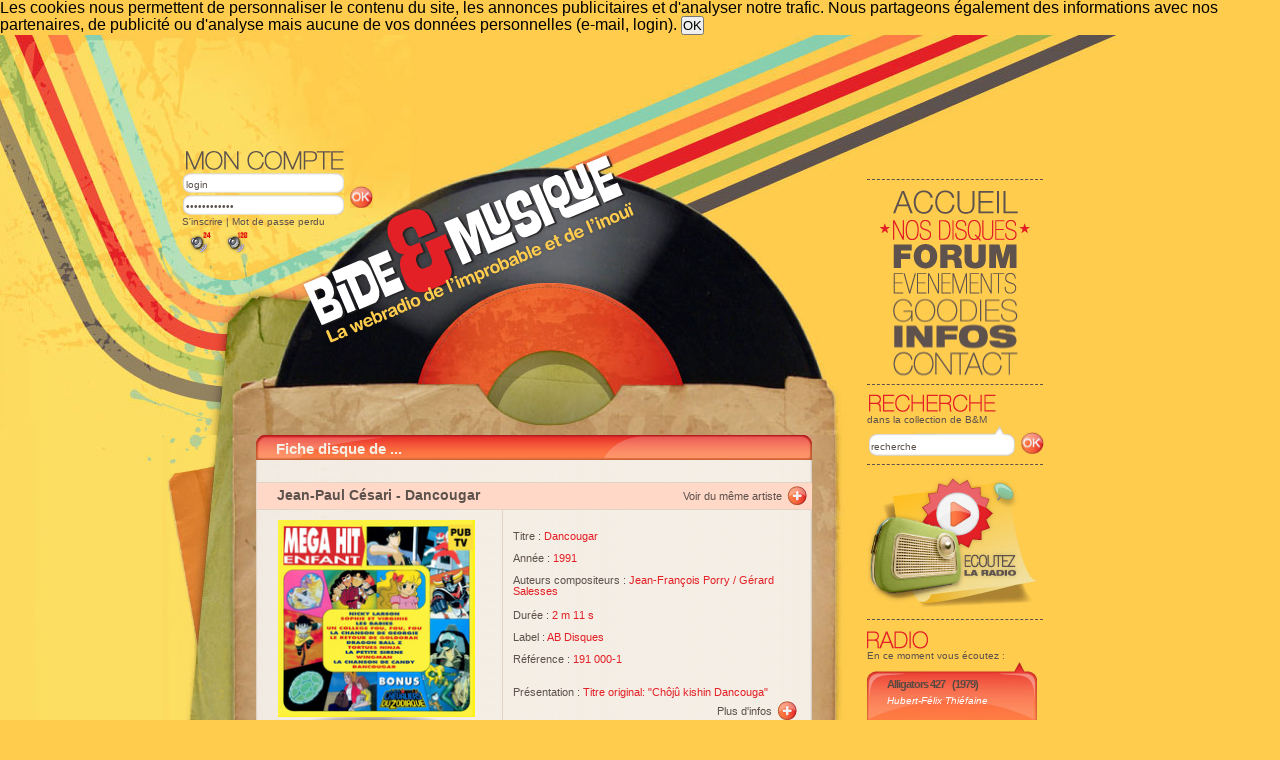

--- FILE ---
content_type: text/html; charset=ISO-8859-1
request_url: https://www.bide-et-musique.com/song/19646.html
body_size: 9296
content:
<!DOCTYPE html PUBLIC "-//W3C//DTD XHTML 1.0 Transitional//EN" "http://www.w3.org/TR/xhtml1/DTD/xhtml1-transitional.dtd">
<html xmlns="http://www.w3.org/1999/xhtml" >
<head>
<title>Dancougar (par Jean-Paul Césari) - fiche chanson - B&amp;M</title>
<meta http-equiv="Content-Type" content="text/html; charset=iso-8859-1" />
<meta name="copyright" content="Bide&amp;Musique" />
<meta name="keywords" content="musique chanson webradio années 80 vintage jukebox variété chanson populaire divertissement technologie" />
<meta name="classification" content="music, radio, internet, streaming, shoutcast" />
<meta name="type" content="media webradio" />
<meta property="og:url" content="https://www.bide-et-musique.com/song/19646.html" />
<meta property="og:type" content="website" />
<meta property="og:title" content="Dancougar par Jean-Paul Césari" />
<meta property="og:description" content="Dancougar par Jean-Paul Césari" />
<meta property="og:image" content="https://www.bide-et-musique.com/images/thumb200/19646.jpg" />
<link rel="canonical" href="https://www.bide-et-musique.com/song/19646.html" />
<meta name="robots" content="noarchive" />
<meta name="robots" content="noodp" />
<meta name="viewport" content="width=device-width,initial-scale=0.8,user-scalable=1" />
<link href="/style.css" rel="stylesheet" type="text/css" />
<link rel="shortcut icon" href="/favicon.ico" />
<link rel="alternate" type="application/rss+xml" title="(RSS) Les news de la radio" href="/news.rss" />
<link rel="alternate" type="application/rss+xml" title="(RSS) Les dernières rentrées dans la base" href="/new_song.rss"/>
<link rel="next" title="Morceau suivant (Susy aux fleurs magiques)" href="/song/19647.html" />
<link rel="prev" title="Morceau précédent (Les futures légendes)" href="/song/19645.html" />
<link rel="up" title="Autres morceaux de cet artiste" href="/artist/1336.html" />
<link rel="last" title="Dernière fiche chanson (Ode to John Lee (John Lee Hooker))" href="/song/35944.html" />
<link rel="first" title="Première fiche chanson (Scoop)" href="/song/1.html" />
<link rel="search" title="Recherche" href="/recherche.html" />
<!-- script type="text/javascript" src="/png.js" ></script -->
<script src="/bide.js?j=1" type="text/javascript"></script>
<script src="/prototype.js" type="text/javascript"></script>
<link rel="stylesheet" href="/mediaplayer/mediaelementplayer.css" />


<!--<script type="text/javascript" async=true >
    var elem = document.createElement('script');
    elem.src = 'https://quantcast.mgr.consensu.org/cmp.js';
    elem.async = true;
    elem.type = "text/javascript";
    var scpt = document.getElementsByTagName('script')[0];
    scpt.parentNode.insertBefore(elem, scpt);
    (function() {
    var gdprAppliesGlobally = false;
    function addFrame() {
        if (!window.frames['__cmpLocator']) {
        if (document.body) {
            var body = document.body,
                iframe = document.createElement('iframe');
            iframe.style = 'display:none';
            iframe.name = '__cmpLocator';
            body.appendChild(iframe);
        } else {
            setTimeout(addFrame, 5);
        }
        }
    }
    addFrame();
    function cmpMsgHandler(event) {
        var msgIsString = typeof event.data === "string";
        var json;
        if(msgIsString) {
        json = event.data.indexOf("__cmpCall") != -1 ? JSON.parse(event.data) : {};
        } else {
        json = event.data;
        }
        if (json.__cmpCall) {
        var i = json.__cmpCall;
        window.__cmp(i.command, i.parameter, function(retValue, success) {
            var returnMsg = {"__cmpReturn": {
            "returnValue": retValue,
            "success": success,
            "callId": i.callId
            }};
            event.source.postMessage(msgIsString ?
            JSON.stringify(returnMsg) : returnMsg, '*');
        });
        }
    }
    window.__cmp = function (c) {
        var b = arguments;
        if (!b.length) {
        return __cmp.a;
        }
        else if (b[0] === 'ping') {
        b[2]({"gdprAppliesGlobally": gdprAppliesGlobally,
            "cmpLoaded": false}, true);
        } else if (c == '__cmp')
        return false;
        else {
        if (typeof __cmp.a === 'undefined') {
            __cmp.a = [];
        }
        __cmp.a.push([].slice.apply(b));
        }
    }
    window.__cmp.gdprAppliesGlobally = gdprAppliesGlobally;
    window.__cmp.msgHandler = cmpMsgHandler;
    if (window.addEventListener) {
        window.addEventListener('message', cmpMsgHandler, false);
    }
    else {
        window.attachEvent('onmessage', cmpMsgHandler);
    }
    })();
    window.__cmp('init', {
    		'Language': 'fr',
		'Initial Screen Body Text Option': 1,
		'Publisher Name': 'Moneytizer',
		'Default Value for Toggles': 'on',
		'UI Layout': 'banner',
		'No Option': false,
    });
</script> -->
    <style>
        .qc-cmp-button,
        .qc-cmp-button.qc-cmp-secondary-button:hover {
            background-color: #000000 !important;
            border-color: #000000 !important;
        }
        .qc-cmp-button:hover,
        .qc-cmp-button.qc-cmp-secondary-button {
            background-color: transparent !important;
            border-color: #000000 !important;
        }
        .qc-cmp-alt-action,
        .qc-cmp-link {
            color: #000000 !important;
        }
        .qc-cmp-button,
        .qc-cmp-button.qc-cmp-secondary-button:hover {
            color: #ffffff !important;
        }
        .qc-cmp-button:hover,
        .qc-cmp-button.qc-cmp-secondary-button {
            color: #000000 !important;
        }
        .qc-cmp-small-toggle,
        .qc-cmp-toggle {
            background-color: #000000 !important;
            border-color: #000000 !important;
        }
        .qc-cmp-main-messaging,
		.qc-cmp-messaging,
		.qc-cmp-sub-title,
		.qc-cmp-privacy-settings-title,
		.qc-cmp-purpose-list,
		.qc-cmp-tab,
		.qc-cmp-title,
		.qc-cmp-vendor-list,
		.qc-cmp-vendor-list-title,
		.qc-cmp-enabled-cell,
		.qc-cmp-toggle-status,
		.qc-cmp-table,
		.qc-cmp-table-header {
    		color: #000000 !important;
		}
       	
        .qc-cmp-ui {
  			background-color: #ffffff !important;
		}

		.qc-cmp-table,
		.qc-cmp-table-row {
			  border: 1px solid !important;
			  border-color: #000000 !important;
		} 
    #qcCmpButtons a {
            text-decoration: none !important;

    }
    
    #qcCmpButtons button {
        margin-top: 65px;
    }
    
    
  @media screen and (min-width: 851px) {
    #qcCmpButtons a {
            position: absolute;
            bottom: 10%;
            left: 60px;
    }
  }
  .qc-cmp-qc-link-container{
    display:none;
  }
    </style>
   

</head>
<body>
<!--cookie-->
	
	<div id='cookieOK'>
		Les cookies nous permettent de personnaliser le contenu du site, les annonces publicitaires et d'analyser notre trafic. 
		Nous partageons également des informations avec nos partenaires, de publicité ou d'analyse
		mais aucune de vos données personnelles (e-mail, login).
		<input type='button' value='OK' onclick="HideElement('cookieOK');saveCookie();">
	</div>
	<script type='text/javascript'>
		checkCookie();
	</script><!--Fin du cookie-->
<!--[DÉBUT DU CONTENEUR]-->

<table width="100%" border="0" cellspacing="0" cellpadding="0" id="main_table">
  <tr>
    <td id="gauche">&nbsp;</td>
    <td id="maquette">
		<div id="bando2" class="bgbando2">
		<div id="nav-droite">
			<div id="menu">
				<a href="/index.html" class="titre1"><span class="txthidden">Accueil</span></a>
				<a href="/nos-disques.html" class="focus2"><span class="txthidden">Nos disques</span></a>
				<a href="/forum.html" class="titre3"><span class="txthidden">Forum</span></a>
				<a href="/evenements.html" class="titre4"><span class="txthidden">Evénements</span></a>
				<a href="/goodies.html" class="titre5"><span class="txthidden">Goodies</span></a>
				<a href="/infos.html" class="titre6"><span class="txthidden">Infos</span></a>
				<a href="/contact.html" class="titre7"><span class="txthidden">Contact</span></a>
			</div>
			<div class="txtclear"></div>
			<div id="recherche">
				<form action="/recherche.html#resultat" method="get">
					<div class="recherche-titre"><img src="/images/titre-recherche.png" width="173" height="21" /></div>
        			<p style="line-height:10px;">dans la collection de B&amp;M</p>
					<div class="rechercheint1">
						<input name="kw" type="text" onclick="this.value='';" value="recherche" title="Recherche rapide dans la base des chansons"  />
					</div>
					<div class="rechercheint2"><input id="recherche-ok" type="image" title="Recherche rapide dans la base des chansons" src="/images/bt-ok-compte.jpg" alt="OK" /></a></div>
					<input type="hidden" name="st" value="1" />
				</form>
				<div class="txtclear"></div>
			</div>
                                    	<div id="popup">
	          	<a href="javascript:Popup_BM_Flash()">
		          <img src="/images/player-radio.jpg" />
	    	    </a>
	    	</div>
          	<div id="radiocote">
				<div class="radiocote-titre"><img src="/images/titre-radiocote.jpg" /></div>
					<p>En ce moment vous écoutez :</p>
    				<div id="player-droite">
						<div class="playerhaut" >
      <p class="chanson">
    <a href="/song/15751.html" title="Fiche de « Alligators 427 »">Alligators 427</a>
      		(1979)
	    </p>
    
      <p class="album">
        <a href="/artist/6811.html" title="Fiche de « Hubert-Félix Thiéfaine »">Hubert-Félix Thiéfaine</a>
    </p>
  </div>
<div class="playerpochette2">
    <a href="#" onclick="openImage('/images/pochettes/15751.jpg', 'Hubert-F%E9lix+Thi%E9faine+-+Alligators+427', 568, 600);return false;"><img style="margin:10px; width:151px; height:146px;" src="/images/thumb150/15751.jpg" alt="Hubert-Félix Thiéfaine - Alligators 427" /></a>
</div>
	<div class="playerpiste">
		<div class="playerpistefond">
			<img style="margin:0 0 0 133px;" src="/images/curseur-lecture.jpg" alt="[93%]" title="93%" />
		</div>
	</div>
	<script>
function Popup_BM_Flash(){open("http://www.bide-et-musique.com/player2/bideplayertest.html","Bide & Musique","toolbar=no,location=no,directories=no,status=no,menubar=no,scrollbars=no,resizable=no,width=580px,height=340px");}</script>
<div class="playerbas"><a href="javascript:Popup_BM_Flash()">Écouter la radio</a></div>
          			</div>
          			          			          		</div>
	          	    	      		        	    		<script type="text/javascript">
            	    		new Ajax.PeriodicalUpdater ('player-droite', '/now-side.php', {asynchronous: true, frequency: 300});
            			</script>
	          		    	        	<div id="rss4" style="border-top:none">
        	    		<ul>
		    	          <li><a href="/grille.html">La grille des programmes</a></li>
        			      <li><a href="/programme-webradio.html">Les titres à venir</a></li>
           				<li><a href="/requetes.html">Les requêtes</a></li>
            			</ul>
          			</div>
					<div class="txtclear"></div>
				          	
          <div class="txtclear"></div>
              <div class="txtclear"></div>
          <div id="discussion" style="border-bottom:none">
            <div class="discussion-titre"><img src="/images/titre-discussion.png" width="173" height="22" alt="[Quoi de neuf ?]"/></div>
                    </div>
			<div id="rss1" style="border-bottom:none;border-top:none;">
			<ul>
				<li><a href=/mur-des-messages.html>Le mur des messages</a></li>
						  </ul>
				<br/>Nous suivre sur:
				<ul>
				<li><a href=https://twitter.com/bideetmusique>twitter <img src=/images/logo_twitter.png alt="Logo twitter"  style="vertical-align:middle;"></a></li>
				<li><a href=https://www.facebook.com/BideEtMusique>facebook <img src=/images/logo_facebook.png  alt="Logo facebook" style="vertical-align:middle;"></a></li>
			</ul>
			</div>
                <div class="txtbarre"></div>
        <div id="nav_ad">
        	        </div>
                  <div id="newletter">
            <div class="newsletter-titre"><img src="/images/titre-newsletter.png" width="173" height="21" /></div>
            <p>Vous pouvez vous abonner à la lettre d'information directement sur votre<a href="/account.html"> page compte</a>, ou en vous <a href="/inscription-newsletter.html">inscrivant ici</a>.</p>
          </div>
          <div id="rss2" style="border-bottom:none;">
            <div class="rss-titre"><img src="/images/titre-rss.png" width="173" height="21" /></div>
            <ul>
              <li><a href="/news.rss"> RSS Les news </a></li>
              <li><a href="/new_song.rss"> RSS Les nouvelles entrées</a></li>
              <li><a href="/playlist.rss"> RSS La playlist</a></li>
            </ul>
            </div>
            <div id="rss3" style="border-bottom:none;">
            <div class="rss-titre"><img src="/images/titre-bidonautes.png" width="173" height="21" /></div>
            <ul>
              <li><a href="/recherche-bidonaute.html"> Rechercher un bidonaute </a></li>
              <li><a href="/trombidoscope.html"> Le trombidoscope</a></li>
              <li><a href="/gallery/"> La galerie photo</a></li>
                         </ul>
          </div>
        </div>
		        <div id="compte">
          <form method="post" action="/ident.html">
          <div class="compteint1">
            <div class="compte-titre"><img src="/images/titre-moncompte.png" width="164" height="26" /></div>
            <input name="LOGIN" type="text" id="login" onclick="this.value='';" value="login" />
            <input name="PASSWORD" type="password" id="mot passe" onclick="this.value='';" value="mot de passe" />
          </div>
          <div class="compteint2"><input id="mon-compte-ok" name="OK" type="image" src="/images/bt-ok-compte.jpg" alt="OK" value="" /></div>
          </form>
          <div class="txtclear"></div>
          <p style="line-height:10px;"><a href="/create_account.html">S'inscrire</a> | <a href="ident.html">Mot de passe perdu</a></p>
          <p style="padding-top: 5px;">
	   <a href="/playlist-lq.m3u" title="écoutez en basse qualité"><img style="padding:0px 5px 0px 5px; width: 24px;" src="/images/ico_lq.png" alt="Stream LQ"></a>
	   <a href="/playlist-hq.m3u" title="écoutez en haute qualité"><img style="padding:0px 5px 0px 5px; width: 24px;" src="/images/ico_hq.png" alt="Stream HQ"></a>
       </p>
        </div>
		        				<!-- Pub en en-tête -->
									<div id="googleadds">
				<div style="width: 728px; height: 90px; margin: auto;">
					<script type="text/javascript">
						google_ad_client = "pub-6289953313906187";
						google_ad_width = 728;
						google_ad_height = 90;
						google_ad_format = "728x90_as";
						google_ad_type = "text";
						google_ad_channel = "7015838821";
						google_color_border = "EFEFE5";
						google_color_bg = "FFFFFF";
						google_color_link = "154E79";
						google_color_text = "333333";
						google_color_url = "154E79";
					</script>
					<script type="text/javascript" 
						src="//pagead2.googlesyndication.com/pagead/show_ads.js">
					</script>
				</div>
				
			</div>
							
      	        <div id="logo">
        	<a href="/index.html">
        		<img src="/images/logo.png" alt="Bide&amp;Musique" />
        	</a>
        </div>
        		      </div>
      <table style="background:url(/images/bg-middle.jpg) repeat-x top left;" width="100%" border="0" cellspacing="0" cellpadding="0">
        <tr>
          <td align="left" valign="top" id="topint"><img src="/images/bg-haut2.png" /></td>
          <td rowspan="2" valign="top" id="centre">
			<div id="mobileButtons">
				<center><table>
					<tr>
						<td><a class="bouton" onclick="mainMobileView(['menu']);"><span>Menu </span> </a></td>
						<td><a class="bouton" onclick="hideAll();showConteneurContent();"><span>La page </span> </a></td>
						<td><a class="bouton" onclick="mainMobileView(['rss1', 'rss2', 'rss3', 'rss4'])"><span>Le programme</span> </a></td>
					</tr><tr>
          				<td><a class="bouton" onclick="mainMobileView(['recherche']);"><span>Recherche</span> </a></td>
          				<td>
													</td>
						<td><a class="bouton" onclick="mainMobileView(['newletter']);"><span>Newsletter</span> </a></td>
					</tr><tr>
						<td></td>
						<td>
															<a class="bouton" onclick="mainMobileView(['radiocote']);"><span>Le titre en cours </span> </a></td>
													</td>
						<td></td>
					</tr>
          		</table></center>
			</div>
			<div id="conteneur">
				<!--[DÉBUT DU FEEDBACK]-->
												<!--[FIN DU FEEDBACK]-->
											
				<!--[DEBUT DU BIDEBOX]-->                      
								<!--[FIN DU BIDEBOX]--> 
								<!--[Evénement]-->
								<!--[Fin Evénement]-->
          		              <div class="txtclear"></div>
              <div id="gd-encartblc5">
                <div class="titre-bloc"><h2>Fiche disque de ...</h2></div><table width="100%" border="0" cellspacing="0" cellpadding="0">
                <tr>
                  <td colspan="2" bgcolor="#ffd8c7"><p class="titrerosebg"><a href="/artist/1336.html">Jean-Paul Césari</a> - Dancougar</p><a href="/artist/1336.html"><img style="float:right; margin:3px 5px 3px 5px" src="/images/bt-puce-plus.png" width="20" height="20" /></a>
                    <p style="float:right; padding:8px 0 0 0;" class="vplus"> <a href="/artist/1336.html">Voir du même artiste </a></p>
                    </td>

                </tr>
                <tr>
                  <td width="250" align="left" valign="top">
                  <div class="fleche-prec">
                  <!-- a href="#"><img src="/images/fleche-preced.jpg" /></a -->
                  </div>
                  <div class="pochette-fiche">
                                     <a href="/show-image.html?I=/images/pochettes/19646.jpg&amp;T=Jean-Paul+C%E9sari+-+Dancougar" onclick="openImage ('/images/pochettes/19646.jpg', 'Jean-Paul+C%E9sari+-+Dancougar', 600, 600); return false;">
                  <img src="/images/thumb200/19646.jpg" width="197" /></a>
                  </div>
                  <div class="fleche-suiv"><!--a href="#">
                  <img src="/images/fleche-suiv.jpg" /></a -->
                  </div>
                  <div class="txtclear"></div> 
                                                </td>
                  <td width="306" align="left" valign="top" class="informations"><p><br />
		    		     Titre : <span class="txtred2">Dancougar</span></p>
					                    <p><br />
		                		      		        Année : <span class="txtred2"><a href="/recherche.html?st=7&amp;kw=1991">1991</a></span></p>
		       <p><br />
		      
                      Auteurs compositeurs :<span class="txtred2"> <a href="/recherche.html?st=4&amp;kw=Jean-Fran%E7ois+Porry">Jean-François Porry</a> / <a href="/recherche.html?st=4&amp;kw=G%E9rard+Salesses">Gérard Salesses</a></span></p>
                      <br />
		                           Durée :  <span class="txtred2">2 m 11 s </span></p>

                    <p><br />
                                            Label : <span class="txtred2"><a href="/recherche.html?st=5&amp;kw=AB+Disques">AB Disques</a></span></p>
                    <p><br />
                                                                  Référence :  <span class="txtred2">191 000-1</span></p>
                    <p><br />
                                                                                	<br />
                    	Présentation : <span class="txtred2">Titre original: "Chôjû kishin Dancouga"</span></p>
                                      <a href="#" onClick="ElementVisibility('songinfos');return false;"> 
                    <img style="float:right; margin:3px 5px 3px 5px" src="/images/bt-puce-plus.png" width="20" height="20" /></a>
                    <p style="float:right; padding:8px 0 0 0;" class="vplus"><a href="#" onClick="ElementVisibility('songinfos');return false;">Plus d'infos</a></p>
                    <div class="txtclear"></div>
                    <div id="songinfos" style="display: none;">
                    
<div class="linkbox">
                <span class="label"><a href="/program/in_program/19646.html" style="color: #5E524D;">Programmation :</a></span>
                <ul>
                <li><em>Ce morceau n'est pas dans le programme général</em></li> 
                <li><a href="/program/7.html">RécréaBide</a></li>
</ul>
</div>
                 <div class="linkbox">
				                                
               

			 						 				<br/>Ajouté le 06/06/2018<br/><br/>             				</div>
                        <div class="linkbox">
        <span class="label">Voir aussi :&nbsp;</span>
        <ul>
            <li><a href="/artist/1336.html">Jean-Paul Césari</a></li>
        </ul>
    </div>
                                                                                                                        
                    
                                        <div class="linkbox">
                    <span class="emph">Au TOP 50 de B&amp;M :</span>
                    <ul>
                                                                                    <li>Classé 1 fois dans les 50 premiers</li>
                                        </ul>
                    </div>
                    
                    </div>
                    </td>
                </tr>
			<!-- End Morceau du Moment -->

          				<tr>
					<td colspan="2" bgcolor="#ffefcb"><div class="titreorange">&#201;couter le morceau</div>
						<div class="bloc-cote">
												<audio preload="none">
							<source type="audio/mpeg" src="/stream_19646.php" />
							<object classid="clsid:d27cdb6e-ae6d-11cf-96b8-4445535400    00" codebase="https://fpdownload.macromedia.com/pub/shockwave/cabs/flash/swflash.cab #version=7,0,0,0" width="100" height="20" align="middle"><param name="allowScriptAccess" value="sameDomain" />
    	 						<param name="movie" value="/dewplayer.swf?son=/stream_19646.php&amp;bgcolor=#ffefcb" />
      							<param name="bgcolor" value="#ff7d45" />
      							<embed src="/dewplayer.swf?son=/stream_19646.php&amp;bgcolor=ffefcb" bgcolor="#ff7d45" width="280" height="18" align="middle" style="float:right" allowScriptAccess="sameDomain" type="application/x-shockwave-flash" pluginspage="https://www.macromedia.com/go/getflashplayer"></embed>
                	  		</object>
						</audio>
						<script src="/mediaplayer/jquery.js"></script>
						<script src="/mediaplayer/mediaelement-and-player.min.js"></script>
						<script>
							// declare audio player with jQuery
							$('audio').mediaelementplayer(
								{audioWidth: 300, 
									success: function(me) {
										$('audio-type').html(me.pluginType);
									}
								});
						</script>
									
                		</div>              
					</td>
                </tr>
		<!-- Partager vers Facebook et Twitter --> 
		 <tr>
            <td colspan="2" bgcolor="#ffefcb"><div class="titreorange">Partager ce morceau</div>
                <div class="bloc-cote">
		            <script type="text/javascript"><!--mce:0--></script>
		            <div id="fb-root"></div>
  					<script>(function(d, s, id) {
    					var js, fjs = d.getElementsByTagName(s)[0];
    					if (d.getElementById(id)) return;
    					js = d.createElement(s); js.id = id;
    					js.src = "https://connect.facebook.net/fr_FR/sdk.js#xfbml=1&version=v3.0";
    					fjs.parentNode.insertBefore(js, fjs);
  					}(document, 'script', 'facebook-jssdk'));</script>
					<div class="fb-share-button" 
    					data-href="https://www.bide-et-musique.com/song/19646.html" 
    					data-layout="button_count">
  					</div>
		            
		            
		            <!--    <a onclick="return fbs_click()" 
		            href="https://www.facebook.com/share.php?u=https://www.bide-et-musique.com/song/19646.html" target="_blank">
		            <img src="/images/facebook.png" title="Partager sur facebook" /></a> -->
														<a href="https://twitter.com/home?status=https://www.bide-et-musique.com/song/19646.html%20via%20@BideEtMusique" target="_blank"><img src="/images/twitter.png"  title="Partager sur twitter" /></a>
												<g:plusone size="small" annotation="none" href="https://www.bide-et-musique.com/song/19646.html"></g:plusone>
						<script type="text/javascript">
							 window.___gcfg = {lang: 'fr'};
							  (function() {
							      var po = document.createElement('script'); po.type = 'text/javascript'; po.async = true;
							      po.src = 'https://apis.google.com/js/plusone.js';
							      var s = document.getElementsByTagName('script')[0]; s.parentNode.insertBefore(po, s);
							    })();
					</script>
                </div>
	        </td>
         </tr>
<!-- End FB / Twitter -->
<!-- Start Favoris -->
                <br /><br />
		<tr>
        	<td colspan="2">
	
				<p style="float:left; margin:2px 0px 0px 5px; font-size:9px;">
	                <a href="/song/favorite/19646.html">
                2 personnes                </a>
		              	   		ont cette chanson dans leurs favoris !
					</p></div></td>
                </tr>
<!-- End Favoris -->
<!-- CDandLP -->
              	<tr>
                  <td colspan="2" bgcolor="#ffefcb" align=center>
					<!--<div style="width : 45%; margin : auto; ">-->
					Se procurer ce disque via CDandLP.com:
					<br/><script type="text/javascript" id="js_cdandlp" src="https://mymp.cdandlp.com/mp/js/mymarketplace.min.js?aid=52186"></script><div width:45%; margin:auto;  class="cdandlp" artist="Jean-Paul Césari" title="Dancougar"  label="AB Disques" year="1991" press_number="191 000-1" <div class="cdandlp" artist="" offers="allmps" language="fr" counter="yes" buttons="buy,sell,want" openw="cdandlp" ></div>					<noscript>    <div class="linkbox">
        <span class="label">&nbsp;</span>
        <ul>
            <li><a href="https://bide-et-musique.cdandlp.com/liste/?lng=1&amp;srt=1&amp;stringa=jean+paul+cesari&amp;stringt=dancougar"><img src="/images/static/cdandlplogo.png" alt="&quot;Dancougar&quot; sur CD and LP" title="&quot;Dancougar&quot; sur CD and LP" /></a></li>
        </ul>
    </div>
</noscript>
					<!--</div>-->
				<br>
                  </td>
				</tr>
<!-- Fin CDandLP -->



                                <tr>
                  <td colspan="2" bgcolor="#ffd8c7"><p style="margin:4px 0 0 20px;float:left; font: bold 14px Verdana, Arial, Helvetica, sans-serif;">Paroles</p></td>
                </tr>
                <tr>
                  <td class="paroles" colspan="2">
                   Dancougar<br />
Les cadets de l'espace<br />
Dancougar<br />
Aux ennemis font face<br />
Pour sauver l'espoir et l'amitié<br />
L'amour et la liberté<br />
<br />
Dancougar<br />
Contre tous les méchants<br />
Dancougar<br />
Ils s'en vont vaillamment<br />
Pour qu'enfin s'entrouvre le chemin<br />
Vers le monde de demain<br />
<br />
Et quels que soient les dangers<br />
Qu'ils devront affronter<br />
Ils sauront faire triompher<br />
Amour et liberté<br />
<br />
Dancougar<br />
Les cadets de l'espace<br />
Dancougar<br />
Aux ennemis font face<br />
Pour sauver l'espoir et l'amitié<br />
L'amour et la liberté<br />
<br />
Dancougar<br />
Au péril de leur vie<br />
Dans le noir<br />
Contre les ennemis<br />
Ils s'en vont<br />
Avec au fond du c&oelig;ur<br />
Le courage des vainqueurs<br />
<br />
Ils ont la force de croire<br />
Que viendra la victoire<br />
Sur les chemins de la gloire<br />
Triomphe Dancougar<br />
<br />
Dancougar<br />
Rien ne saura jamais<br />
Dancougar<br />
Les faire renoncer<br />
A se battre pour préserver la Terre<br />
Des dangers de l'Univers<br />
<br />
Dancougar<br />
Les cadets de l'espace<br />
Dancougar<br />
Aux ennemis font face<br />
Pour sauver l'espoir et l'amitié<br />
L'amour et la liberté 
                                   </tr>
                                <tr>
                  <td class="autorisation" colspan="2">Paroles en attente d'une autorisation des ayants droit.<br />
                    Nous nous engageons à en retirer l'affichage en cas de demande de leur part. </td>
                    </tr>
                 <tr>
                    </td>
                 </tr>
                                                <tr>
                  <td colspan="2">&nbsp;</td>
                </tr>
                <tr>
				<td colspan="2" bgcolor="#ffd8c7"><p style="margin:4px 0 0 20px;float:left; font: bold 14px Verdana, Arial, Helvetica, sans-serif;"><a name="Comments"></a>Commentaires</p><a href="/song.html?N=19646&Level=tous#comments"><img style="float:right; margin:3px 5px 3px 5px" src="/images/bt-puce-plus.png" width="20" height="20" /></a>
                    <p style="float:right; padding:8px 0 0 0;"> Voir tous les commentaires</p></td>

                </tr>
                </table>
                <div id="comments">
                                   <div class="emph tcentered" style="margin-left: 10px; margin-top:7px;">
    2 commentaires    
    
</div>




    
    
    <table class="bmtable">
    <tr>
	<td class="commentaires" colspan="2">
    	<div class="commentaires">
    		<div class="normal">
            	<a id="comments291592"> </a>
	            <span class="txtred"><a href="/account/42167.html" >scaracrabe</a></span>
    	        <span class="comment-date">Le 06/06/2018 à 13:00</span><br/>
        	    Merci à <a href=http://www.bide-et-musique.com/account/61783.html>peter&amp;sloane</a> pour ce titre.        	</div>
	        		</div>
	</td>
    </tr>
    <tr>
	<td class="commentaires" colspan="2">
    	<div class="commentaires">
    		<div class="normal">
            	<a id="comments302861"> </a>
	            <span class="txtred"><a href="/account/28972.html" >hug</a></span>
    	        <span class="comment-date">Le 09/12/2020 à 14:14</span><br/>
        	    J'entends "Dame Cougar". Générique plus subversif qu'il n'y paraît. (07 / 08 / 2021)&nbsp;: Et puis, en réécoutant ce titre, j'ai reconnu au bout de deux secondes, qu'il s'agissait d'un titre écrit par Jean-François Porry, et co-composé par ce dernier avec Gérard Salesses. La marque des grands auteurs-compositeurs&nbsp;!        	</div>
	        		</div>
	</td>
    </tr>
     </table>
<div class="div660">
<p>Il faut être identifié pour ajouter un commentaire !</p>
</div>
                                 </div>
<div id="basgd-encartblc"></div>
                 </div>






			</div>
          </td>
        </tr>
        <tr>
          <td align="left" valign="bottom" id="basint"><img src="/images/bg-bas.png" /></td>
        </tr>
      </table>
      <div id="footer">
        <div id="bullefooter"><a href="#"><img src="/images/bulle-footer.png" /></a></div>
        <div id="logofooter"><a href="/index.html"><img src="/images/logo-bide-footer.png" /></a></div>
        <p><img src="/images/bg-dotted.jpg" width="96" height="7" /> <a href="/index.html">Accueil</a> | <a href="/nos-disques.html">Nos disques</a> | <a href="/forum.html">Forum</a> | <a href="/evenements.html">Evénements</a> | <a href="/goodies.html">Goodies</a> | <a href="/infos.html">Infos</a> | <a href="/contact.html">Contact</a> | <a href="/partenaires-liens.html">Partenaires et liens</a> <img src="/images/bg-dotted.jpg" width="96" height="7" /></p>
        <p>Bide &amp; Musique ©2025 - <a href="mailto:contact@bide-et-musique.com">contact@bide-et-musique.com</a></p>
<br/><br/>
				<script src="//www.google-analytics.com/urchin.js" type="text/javascript">
				</script>
				<script type="text/javascript">
				_uacct = "UA-9280927-1";
				urchinTracker();
				</script>
        
      </div></td>
    <td>&nbsp;</td>
  </tr>
</table>
</body>
</html>


--- FILE ---
content_type: text/html; charset=ISO-8859-1
request_url: https://www.bide-et-musique.com/now-side.php
body_size: 602
content:
<div class="playerhaut" >
      <p class="chanson">
    <a href="/song/15751.html" title="Fiche de « Alligators 427 »">Alligators 427</a>
      		(1979)
	    </p>
    
      <p class="album">
        <a href="/artist/6811.html" title="Fiche de « Hubert-Félix Thiéfaine »">Hubert-Félix Thiéfaine</a>
    </p>
  </div>
<div class="playerpochette2">
    <a href="#" onclick="openImage('/images/pochettes/15751.jpg', 'Hubert-F%E9lix+Thi%E9faine+-+Alligators+427', 568, 600);return false;"><img style="margin:10px; width:151px; height:146px;" src="/images/thumb150/15751.jpg" alt="Hubert-Félix Thiéfaine - Alligators 427" /></a>
</div>
	<div class="playerpiste">
		<div class="playerpistefond">
			<img style="margin:0 0 0 133px;" src="/images/curseur-lecture.jpg" alt="[93%]" title="93%" />
		</div>
	</div>
	<script>
function Popup_BM_Flash(){open("http://www.bide-et-musique.com/player2/bideplayertest.html","Bide & Musique","toolbar=no,location=no,directories=no,status=no,menubar=no,scrollbars=no,resizable=no,width=580px,height=340px");}</script>
<div class="playerbas"><a href="javascript:Popup_BM_Flash()">Écouter la radio</a></div>


--- FILE ---
content_type: text/html; charset=utf-8
request_url: https://accounts.google.com/o/oauth2/postmessageRelay?parent=https%3A%2F%2Fwww.bide-et-musique.com&jsh=m%3B%2F_%2Fscs%2Fabc-static%2F_%2Fjs%2Fk%3Dgapi.lb.en.W5qDlPExdtA.O%2Fd%3D1%2Frs%3DAHpOoo8JInlRP_yLzwScb00AozrrUS6gJg%2Fm%3D__features__
body_size: 162
content:
<!DOCTYPE html><html><head><title></title><meta http-equiv="content-type" content="text/html; charset=utf-8"><meta http-equiv="X-UA-Compatible" content="IE=edge"><meta name="viewport" content="width=device-width, initial-scale=1, minimum-scale=1, maximum-scale=1, user-scalable=0"><script src='https://ssl.gstatic.com/accounts/o/2580342461-postmessagerelay.js' nonce="CxmaPwBAAmKshu4T7YVvMQ"></script></head><body><script type="text/javascript" src="https://apis.google.com/js/rpc:shindig_random.js?onload=init" nonce="CxmaPwBAAmKshu4T7YVvMQ"></script></body></html>

--- FILE ---
content_type: text/html;charset=UTF-8
request_url: https://mymp.cdandlp.com//liste/common/mp_boutons.cfm?func=resultFunction&affiliateId=52186&artist=Jean-Paul%20C%C3%A9sari&title=Dancougar&label=AB%20Disques&year=1991&press_number=191%20000-1&language=fr&lng=1&buttons=buy,sell,want&counter=yes&offers=allmps&button_id=button1&openw=cdandlp&hdiv=620&namejq=j
body_size: 933
content:

$j.resultFunction('button1', "<div style='width:225px;padding-top:6px;'><div class='cdandlp_buy ' id='buy'><a href='https://www.cdandlp.com/jean-paul-cesari/dancougar/album/?offers=allmps&affilie=__mp__52186' class='' target='_blank'>Acheter</a></div><div class='cdandlp_sell' id='sell'><a href='https://admin.cdandlp.com/catalogue/item/?lng=1&mpartist=Jean%2DPaul%20C%C3%A9sari&mptitle=Dancougar&mpformat=0&mpoffers=allmps&mpyear=1991&mp_press_country=&mp_press_number=191%20000%2D1&mplabel=AB%20Disques&mpref=&mphash=TT01KlwyNVorSzxOKztLSzEzQVJOUyo2PUohPj4gREE%2BJEhFXVU9PlhcW0gvQytJTClPP1QjLC9CNzlXTwopNUxEMV4vSyZaJScxCg%3D%3D&mpaid=52186' rel='nofollow' class='' target='_blank'>Vendre</a></div><div class='cdandlp_wish ' id='wish'><a href='https://admin.cdandlp.com/liste_rech/?lng=1&mpartist=Jean%2DPaul%20C%C3%A9sari&mptitle=Dancougar&mpformat=0&mpoffers=allmps&mpyear=1991&mp_press_country=&mp_press_number=191%20000%2D1&mplabel=AB%20Disques&mpref=&mphash=TT01KlwyNVorSzxOKztLSzEzQVJOUyo2PUohPj4gREE%2BJEhFXVU9PlhcW0gvQytJTClPP1QjLC9CNzlXTwopNUxEMV4vSyZaJScxCg%3D%3D&mpaid=52186&n_ref_rech=' rel='nofollow' class='' target='_blank'>Souhaiter</a></div><div class='explain_button'><span>My Marketplace</span> by <a href='https://www.cdandlp.com' rel='nofollow' title='CDandLP.com' target='_blank'>CDandLP.com</a></div></div>");


--- FILE ---
content_type: text/html; charset=utf-8
request_url: https://www.google.com/recaptcha/api2/aframe
body_size: 267
content:
<!DOCTYPE HTML><html><head><meta http-equiv="content-type" content="text/html; charset=UTF-8"></head><body><script nonce="WnKTOphJY-NfeNK8H03MeA">/** Anti-fraud and anti-abuse applications only. See google.com/recaptcha */ try{var clients={'sodar':'https://pagead2.googlesyndication.com/pagead/sodar?'};window.addEventListener("message",function(a){try{if(a.source===window.parent){var b=JSON.parse(a.data);var c=clients[b['id']];if(c){var d=document.createElement('img');d.src=c+b['params']+'&rc='+(localStorage.getItem("rc::a")?sessionStorage.getItem("rc::b"):"");window.document.body.appendChild(d);sessionStorage.setItem("rc::e",parseInt(sessionStorage.getItem("rc::e")||0)+1);localStorage.setItem("rc::h",'1763265073466');}}}catch(b){}});window.parent.postMessage("_grecaptcha_ready", "*");}catch(b){}</script></body></html>

--- FILE ---
content_type: text/css
request_url: https://mymp.cdandlp.com/mp/css/thickbox.css
body_size: 1370
content:
/* ----------------------------------------------------------------------------------------------------------------*/
/* ---------->>> global settings needed for thickbox <<<-----------------------------------------------------------*/
/* ----------------------------------------------------------------------------------------------------------------*/
*{padding: 0; margin: 0;}

/* ----------------------------------------------------------------------------------------------------------------*/
/* ---------->>> thickbox specific link and font settings <<<------------------------------------------------------*/
/* ----------------------------------------------------------------------------------------------------------------*/
#TB_window {
	font: 12px Arial, Helvetica, sans-serif;
	color: #333333;
}

#TB_secondLine {
	font: 10px Arial, Helvetica, sans-serif;
	color:#666666;
}

#TB_window a:link {color: #666666;}
#TB_window a:visited {color: #666666;}
#TB_window a:hover {color: #000;}
#TB_window a:active {color: #666666;}
#TB_window a:focus{color: #666666;}

/* ----------------------------------------------------------------------------------------------------------------*/
/* ---------->>> thickbox settings <<<-----------------------------------------------------------------------------*/
/* ----------------------------------------------------------------------------------------------------------------*/
#TB_overlay {
	position: fixed;
	z-index:5005;
	top: 0px;
	left: 0px;
	height:100%;
	width:100%;
}

.TB_overlayMacFFBGHack {background: url(macFFBgHack.png) repeat;}
.TB_overlayBG {
	background-color:#000;
	filter:alpha(opacity=75);
	-moz-opacity: 0.75;
	opacity: 0.75;
}

* html #TB_overlay { /* ie6 hack */
     position: absolute;
     height: expression(document.body.scrollHeight > document.body.offsetHeight ? document.body.scrollHeight : document.body.offsetHeight + 'px');
}

#TB_window {
	position: fixed;
	background: #525252;
	z-index: 5006;
	color:#000000;
	display:none;
	border-top: 4px solid #525252;
	border-left: 5px solid #525252;
	border-right: 4px solid #525252;
	border-bottom: 2px solid #525252;
	text-align:left;
	top:50%;
	left:50%;
}

* html #TB_window { /* ie6 hack */
position: absolute;
margin-top: expression(0 - parseInt(this.offsetHeight / 2) + (TBWindowMargin = document.documentElement && document.documentElement.scrollTop || document.body.scrollTop) + 'px');
}

#TB_window img#TB_Image {
	display:block;
	margin: 15px 0 0 15px;
	border-right: 1px solid #ccc;
	border-bottom: 1px solid #ccc;
	border-top: 1px solid #666;
	border-left: 1px solid #666;
}

#TB_caption{
	height:25px;
	padding:7px 30px 10px 25px;
	float:left;
}

#TB_closeWindow{
	height:25px;
	padding:11px 25px 10px 0;
	float:right;
}

#TB_closeAjaxWindow{
	padding:7px 2px 5px 0;
	margin-bottom:1px;
	margin-top:-25px;
	text-align:right;
	float:right;
	color:#fff;
	font-size:11px;
}


#TB_ajaxWindowTitle{
	float:left;
	padding:7px 0 5px 10px;
	margin-bottom:1px;
	width:auto;
	height:15px;
	display:none;
}

#TB_title{
	background-color:#e8e8e8;
	height:27px;
	width:100%;
	height:0;
}

#TB_ajaxContent{
	clear:both;
	padding:0px;
	overflow:auto;
	text-align:left;
	line-height:1.4em;
}

#TB_ajaxContent.TB_modal{
	padding:15px;
}

#TB_ajaxContent p{
	padding:5px 0px 5px 0px;
}

#TB_load{
	position: fixed;
	display:none;
	height:13px;
	width:208px;
	z-index:5007;
	top: 50%;
	left: 50%;
	margin: -6px 0 0 -104px; /* -height/2 0 0 -width/2 */
}

* html #TB_load { /* ie6 hack */
position: absolute;
margin-top: expression(0 - parseInt(this.offsetHeight / 2) + (TBWindowMargin = document.documentElement && document.documentElement.scrollTop || document.body.scrollTop) + 'px');
}

#TB_HideSelect{
	z-index:5004;
	position:fixed;
	top: 0;
	left: 0;
	background-color:#fff;
	border:none;
	filter:alpha(opacity=0);
	-moz-opacity: 0;
	opacity: 0;
	height:100%;
	width:100%;
}

* html #TB_HideSelect { /* ie6 hack */
     position: absolute;
     height: expression(document.body.scrollHeight > document.body.offsetHeight ? document.body.scrollHeight : document.body.offsetHeight + 'px');
}

#TB_iframeContent{
	clear:both;
	border:none;
	margin:0px;
	background-color:#fff;
}


/* barre de navigation dans thickbox */
/*
.bf_button{
	float:left;
	height:19px;
	color:#303030;
	font-family:Arial;
	font-size:12px;
	font-weight:bold;
	text-shadow: 1px 1px 0 #FFFFFF;
	text-align:center;
	padding-top:3px;
	width:22px;
	box-shadow: 1px 0px 0 #FFFFFF inset;
	border:1px solid #A8A8A8;
	background:url(button-bg.png) bottom repeat-x;
	z-index:2;	
	margin-top:-6px;
}
#back_button{
	margin-left:-4px;
	-moz-border-radius:5px 0px 0px 5px;
	-webkit-border-radius:5px 0px 0px 5px;
}
#forward_button{
	border-left:none;
	-moz-border-radius:0px 5px 5px 0px;
	-webkit-border-radius:0px 5px 5px 0px;
}
*/
#TB_closeAjaxWindow a, #TB_closeAjaxWindow a:link, #TB_closeAjaxWindow a:visited{
	color:#fff;
}
/*
#iframe_mptitle{
	width:950px;
	text-align:center;
	font-size:12px;
	font-weight:bold;
	color:#303030;
	font-family:Arial;
	text-shadow: 1px 1px 0 #FFFFFF;
}

#iframe_mprightbuttons{
	float:right;
	margin-right:-15px;
	margin-top:-13px;
}
#iframe_mprightbuttons a{
	margin-left:5px;
	border:none;
}
*/

--- FILE ---
content_type: text/css
request_url: https://mymp.cdandlp.com/mp/css/mpbuttons.css
body_size: 900
content:

.cdandlp_buy, .cdandlp_sell, .cdandlp_wish, .cdandlp_caddie, .cdandlp_lone, .cdandlp_buy:link, .cdandlp_sell:link, .cdandlp_wish:link, .cdandlp_caddie:link, .cdandlp_lone:link{
	float:left;
	height:20px !important;
	color:#303030 !important;
	font-family:Arial !important;
	font-size:12px !important;
	font-weight:bold !important;
	text-shadow: 1px 1px 0 #FFFFFF !important;
	text-align:center !important;
	padding-top:8px !important;
	width:73px !important;
	box-shadow: 1px 0px 0 #FFFFFF inset !important;
	border:1px solid #A8A8A8 !important;
	background:url(button-bg.png) bottom repeat-x !important;
	z-index:2 !important;
	line-height:100% !important;
	}


	
.cdandlp_buy:hover, .cdandlp_sell:hover, .cdandlp_wish:hover, .cdandlp_lone:hover
	{
	background:url(button-bg-hover.png) bottom repeat-x !important;
	}	

.cdandlp_buy_no_hover, .cdandlp_sell_no_hover, .cdandlp_wish_no_hover, .cdandlp_lone_no_hover
	{
	background:url(button-bg.png) bottom repeat-x !important;
	color:#7F7C7C !important;
	text-shadow: none !important;
	}	


.cdandlp_caddie:hover
	{
	background:url(cart-hover.png) bottom no-repeat !important;
	}	
	
.cdandlp_buy a, .cdandlp_sell a, .cdandlp_wish a, .cdandlp_lone a, .cdandlp_nbbuy a, .cdandlp_nbwish a, .cdandlp_caddie a
	{
	display:block !important;
	height:100% !important;
	width:100% !important;
	line-height:100% !important;
	text-align:center !important;
	font-family:Arial !important;
	}

.cdandlp_buy a, .cdandlp_sell a, .cdandlp_wish a, .cdandlp_lone a
	{
	color:#303030 !important;
	text-decoration:none !important;
	}

.cdandlp_nbbuy a, .cdandlp_nbwish a
	{
	color:white !important;
	text-decoration:none !important;
	margin-top:0px !important;
	}
	
.cdandlp_caddie a
	{
	color:red !important;
	text-decoration:none !important;
	padding-left:1.3px !important;
	margin-top:-7.5px !important;
	}	
	
.cdandlp_buy
	{
	-webkit-border-radius:5px 0px 0px 5px !important;
	-moz-border-radius:5px 0px 0px 5px !important;
	border-radius: 5px 0px 0px 5px !important;
	}
	
.cdandlp_wish
	{
	-webkit-border-radius:0px 5px 5px 0px !important;
	-moz-border-radius:0px 5px 5px 0px !important;
	border-radius: 0px 5px 5px 0px !important;
	}
	
.cdandlp_lone
	{
	-webkit-border-radius:5px !important;
	-moz-border-radius:5px !important;
	border-radius: 5px !important;
	}
			
.cdandlp_sell, .cdandlp_caddie, .cdandlp_wish
	{
	border-left:none !important;
	}
	
.cdandlp_caddie
	{
	background:url(cart.png) bottom no-repeat !important;
	font-size:11px !important;
	width:25px !important;
	text-align:center !important;
	text-shadow: none !important;
	}
	
.cdandlp_nbbuy
	{
	display:block !important;
	position:absolute !important;
	width:auto !important;
	min-width:5px !important;
	height:10px !important;
	-webkit-border-radius:3px !important;
	-moz-border-radius:3px !important;
	border-radius: 3px !important;
	background-color:red !important;
	background-image:none !important;
	padding:2px !important;
	font-size:10px !important;
	margin-top:-15px !important;
	margin-left:-5px !important;
	z-index:1 !important;
	text-align:center !important;
	font-family:Arial !important;		
	text-shadow: none !important;
	}

.cdandlp_nbwish
	{
	display:block !important;
	position:relative !important;
	width:auto !important;
	min-width:5px !important;
	height:10px !important;
	-webkit-border-radius:3px !important;
	-moz-border-radius:3px !important;
	border-radius: 3px !important;
	background-color:red !important;
	background-image:none !important;
	padding:2px !important;
	font-size:10px !important !important;
	margin-top:-36px !important;
	margin-right:-3px !important;
	z-index:1 !important;
	text-align:center !important;
	font-family:Arial !important;	
	text-shadow: none !important;
	float:right !important;
	}

.cdandlp_end
	{
	float:left !important;
	-webkit-border-radius:0px 5px 5px 0px !important;
	-moz-border-radius:0px 5px 5px 0px !important;
	border-radius: 0px 5px 5px 0px !important;
	border:1px solid #ebe7e7 !important;
	border-left:none !important;
	width:20px !important;
	height:20px !important;
	margin-left:-7px !important;
	background:url(button-bg.png) bottom repeat-x !important;
	}

.explain_button
	{
		display:block;
		clear: both;
		font-size:11px !important;
		font-family:Arial;
		color:#7F7C7C !important;
		text-align:center;
	}
	
.explain_button span
	{
		font-family: 'Leckerli One', cursive !important;
		font-size:12px !important;
	}
	
.explain_button a
	{
		font-size:11px !important;
		font-family:Arial !important;
		color:#7F7C7C !important;
	}

.explain_button a:hover
	{
		font-size:11px !important;
		font-family:Arial !important;
		color:#7F7C7C !important;
	}

